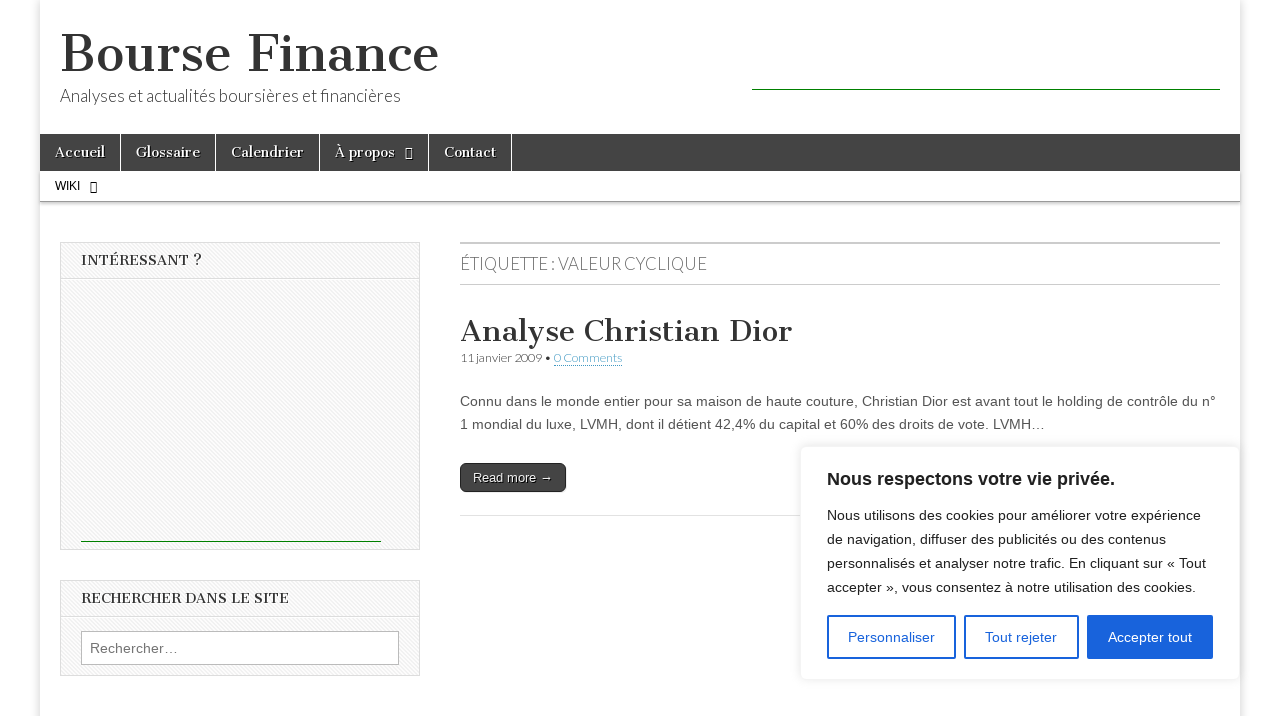

--- FILE ---
content_type: text/html; charset=utf-8
request_url: https://www.google.com/recaptcha/api2/aframe
body_size: 249
content:
<!DOCTYPE HTML><html><head><meta http-equiv="content-type" content="text/html; charset=UTF-8"></head><body><script nonce="iGAMA7weIew7pbXIuPVqXg">/** Anti-fraud and anti-abuse applications only. See google.com/recaptcha */ try{var clients={'sodar':'https://pagead2.googlesyndication.com/pagead/sodar?'};window.addEventListener("message",function(a){try{if(a.source===window.parent){var b=JSON.parse(a.data);var c=clients[b['id']];if(c){var d=document.createElement('img');d.src=c+b['params']+'&rc='+(localStorage.getItem("rc::a")?sessionStorage.getItem("rc::b"):"");window.document.body.appendChild(d);sessionStorage.setItem("rc::e",parseInt(sessionStorage.getItem("rc::e")||0)+1);localStorage.setItem("rc::h",'1768510995714');}}}catch(b){}});window.parent.postMessage("_grecaptcha_ready", "*");}catch(b){}</script></body></html>